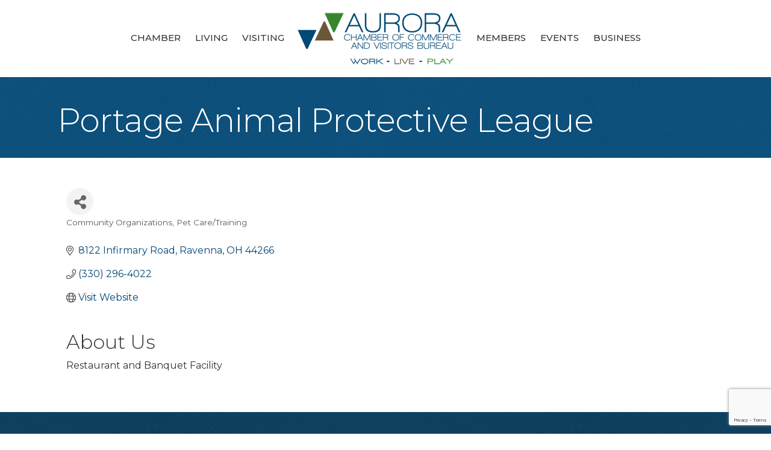

--- FILE ---
content_type: text/html; charset=utf-8
request_url: https://www.google.com/recaptcha/enterprise/anchor?ar=1&k=6LfI_T8rAAAAAMkWHrLP_GfSf3tLy9tKa839wcWa&co=aHR0cHM6Ly9idXNpbmVzcy5hbGxhYm91dGF1cm9yYS5jb206NDQz&hl=en&v=N67nZn4AqZkNcbeMu4prBgzg&size=invisible&anchor-ms=20000&execute-ms=30000&cb=3nkr11rztm17
body_size: 48706
content:
<!DOCTYPE HTML><html dir="ltr" lang="en"><head><meta http-equiv="Content-Type" content="text/html; charset=UTF-8">
<meta http-equiv="X-UA-Compatible" content="IE=edge">
<title>reCAPTCHA</title>
<style type="text/css">
/* cyrillic-ext */
@font-face {
  font-family: 'Roboto';
  font-style: normal;
  font-weight: 400;
  font-stretch: 100%;
  src: url(//fonts.gstatic.com/s/roboto/v48/KFO7CnqEu92Fr1ME7kSn66aGLdTylUAMa3GUBHMdazTgWw.woff2) format('woff2');
  unicode-range: U+0460-052F, U+1C80-1C8A, U+20B4, U+2DE0-2DFF, U+A640-A69F, U+FE2E-FE2F;
}
/* cyrillic */
@font-face {
  font-family: 'Roboto';
  font-style: normal;
  font-weight: 400;
  font-stretch: 100%;
  src: url(//fonts.gstatic.com/s/roboto/v48/KFO7CnqEu92Fr1ME7kSn66aGLdTylUAMa3iUBHMdazTgWw.woff2) format('woff2');
  unicode-range: U+0301, U+0400-045F, U+0490-0491, U+04B0-04B1, U+2116;
}
/* greek-ext */
@font-face {
  font-family: 'Roboto';
  font-style: normal;
  font-weight: 400;
  font-stretch: 100%;
  src: url(//fonts.gstatic.com/s/roboto/v48/KFO7CnqEu92Fr1ME7kSn66aGLdTylUAMa3CUBHMdazTgWw.woff2) format('woff2');
  unicode-range: U+1F00-1FFF;
}
/* greek */
@font-face {
  font-family: 'Roboto';
  font-style: normal;
  font-weight: 400;
  font-stretch: 100%;
  src: url(//fonts.gstatic.com/s/roboto/v48/KFO7CnqEu92Fr1ME7kSn66aGLdTylUAMa3-UBHMdazTgWw.woff2) format('woff2');
  unicode-range: U+0370-0377, U+037A-037F, U+0384-038A, U+038C, U+038E-03A1, U+03A3-03FF;
}
/* math */
@font-face {
  font-family: 'Roboto';
  font-style: normal;
  font-weight: 400;
  font-stretch: 100%;
  src: url(//fonts.gstatic.com/s/roboto/v48/KFO7CnqEu92Fr1ME7kSn66aGLdTylUAMawCUBHMdazTgWw.woff2) format('woff2');
  unicode-range: U+0302-0303, U+0305, U+0307-0308, U+0310, U+0312, U+0315, U+031A, U+0326-0327, U+032C, U+032F-0330, U+0332-0333, U+0338, U+033A, U+0346, U+034D, U+0391-03A1, U+03A3-03A9, U+03B1-03C9, U+03D1, U+03D5-03D6, U+03F0-03F1, U+03F4-03F5, U+2016-2017, U+2034-2038, U+203C, U+2040, U+2043, U+2047, U+2050, U+2057, U+205F, U+2070-2071, U+2074-208E, U+2090-209C, U+20D0-20DC, U+20E1, U+20E5-20EF, U+2100-2112, U+2114-2115, U+2117-2121, U+2123-214F, U+2190, U+2192, U+2194-21AE, U+21B0-21E5, U+21F1-21F2, U+21F4-2211, U+2213-2214, U+2216-22FF, U+2308-230B, U+2310, U+2319, U+231C-2321, U+2336-237A, U+237C, U+2395, U+239B-23B7, U+23D0, U+23DC-23E1, U+2474-2475, U+25AF, U+25B3, U+25B7, U+25BD, U+25C1, U+25CA, U+25CC, U+25FB, U+266D-266F, U+27C0-27FF, U+2900-2AFF, U+2B0E-2B11, U+2B30-2B4C, U+2BFE, U+3030, U+FF5B, U+FF5D, U+1D400-1D7FF, U+1EE00-1EEFF;
}
/* symbols */
@font-face {
  font-family: 'Roboto';
  font-style: normal;
  font-weight: 400;
  font-stretch: 100%;
  src: url(//fonts.gstatic.com/s/roboto/v48/KFO7CnqEu92Fr1ME7kSn66aGLdTylUAMaxKUBHMdazTgWw.woff2) format('woff2');
  unicode-range: U+0001-000C, U+000E-001F, U+007F-009F, U+20DD-20E0, U+20E2-20E4, U+2150-218F, U+2190, U+2192, U+2194-2199, U+21AF, U+21E6-21F0, U+21F3, U+2218-2219, U+2299, U+22C4-22C6, U+2300-243F, U+2440-244A, U+2460-24FF, U+25A0-27BF, U+2800-28FF, U+2921-2922, U+2981, U+29BF, U+29EB, U+2B00-2BFF, U+4DC0-4DFF, U+FFF9-FFFB, U+10140-1018E, U+10190-1019C, U+101A0, U+101D0-101FD, U+102E0-102FB, U+10E60-10E7E, U+1D2C0-1D2D3, U+1D2E0-1D37F, U+1F000-1F0FF, U+1F100-1F1AD, U+1F1E6-1F1FF, U+1F30D-1F30F, U+1F315, U+1F31C, U+1F31E, U+1F320-1F32C, U+1F336, U+1F378, U+1F37D, U+1F382, U+1F393-1F39F, U+1F3A7-1F3A8, U+1F3AC-1F3AF, U+1F3C2, U+1F3C4-1F3C6, U+1F3CA-1F3CE, U+1F3D4-1F3E0, U+1F3ED, U+1F3F1-1F3F3, U+1F3F5-1F3F7, U+1F408, U+1F415, U+1F41F, U+1F426, U+1F43F, U+1F441-1F442, U+1F444, U+1F446-1F449, U+1F44C-1F44E, U+1F453, U+1F46A, U+1F47D, U+1F4A3, U+1F4B0, U+1F4B3, U+1F4B9, U+1F4BB, U+1F4BF, U+1F4C8-1F4CB, U+1F4D6, U+1F4DA, U+1F4DF, U+1F4E3-1F4E6, U+1F4EA-1F4ED, U+1F4F7, U+1F4F9-1F4FB, U+1F4FD-1F4FE, U+1F503, U+1F507-1F50B, U+1F50D, U+1F512-1F513, U+1F53E-1F54A, U+1F54F-1F5FA, U+1F610, U+1F650-1F67F, U+1F687, U+1F68D, U+1F691, U+1F694, U+1F698, U+1F6AD, U+1F6B2, U+1F6B9-1F6BA, U+1F6BC, U+1F6C6-1F6CF, U+1F6D3-1F6D7, U+1F6E0-1F6EA, U+1F6F0-1F6F3, U+1F6F7-1F6FC, U+1F700-1F7FF, U+1F800-1F80B, U+1F810-1F847, U+1F850-1F859, U+1F860-1F887, U+1F890-1F8AD, U+1F8B0-1F8BB, U+1F8C0-1F8C1, U+1F900-1F90B, U+1F93B, U+1F946, U+1F984, U+1F996, U+1F9E9, U+1FA00-1FA6F, U+1FA70-1FA7C, U+1FA80-1FA89, U+1FA8F-1FAC6, U+1FACE-1FADC, U+1FADF-1FAE9, U+1FAF0-1FAF8, U+1FB00-1FBFF;
}
/* vietnamese */
@font-face {
  font-family: 'Roboto';
  font-style: normal;
  font-weight: 400;
  font-stretch: 100%;
  src: url(//fonts.gstatic.com/s/roboto/v48/KFO7CnqEu92Fr1ME7kSn66aGLdTylUAMa3OUBHMdazTgWw.woff2) format('woff2');
  unicode-range: U+0102-0103, U+0110-0111, U+0128-0129, U+0168-0169, U+01A0-01A1, U+01AF-01B0, U+0300-0301, U+0303-0304, U+0308-0309, U+0323, U+0329, U+1EA0-1EF9, U+20AB;
}
/* latin-ext */
@font-face {
  font-family: 'Roboto';
  font-style: normal;
  font-weight: 400;
  font-stretch: 100%;
  src: url(//fonts.gstatic.com/s/roboto/v48/KFO7CnqEu92Fr1ME7kSn66aGLdTylUAMa3KUBHMdazTgWw.woff2) format('woff2');
  unicode-range: U+0100-02BA, U+02BD-02C5, U+02C7-02CC, U+02CE-02D7, U+02DD-02FF, U+0304, U+0308, U+0329, U+1D00-1DBF, U+1E00-1E9F, U+1EF2-1EFF, U+2020, U+20A0-20AB, U+20AD-20C0, U+2113, U+2C60-2C7F, U+A720-A7FF;
}
/* latin */
@font-face {
  font-family: 'Roboto';
  font-style: normal;
  font-weight: 400;
  font-stretch: 100%;
  src: url(//fonts.gstatic.com/s/roboto/v48/KFO7CnqEu92Fr1ME7kSn66aGLdTylUAMa3yUBHMdazQ.woff2) format('woff2');
  unicode-range: U+0000-00FF, U+0131, U+0152-0153, U+02BB-02BC, U+02C6, U+02DA, U+02DC, U+0304, U+0308, U+0329, U+2000-206F, U+20AC, U+2122, U+2191, U+2193, U+2212, U+2215, U+FEFF, U+FFFD;
}
/* cyrillic-ext */
@font-face {
  font-family: 'Roboto';
  font-style: normal;
  font-weight: 500;
  font-stretch: 100%;
  src: url(//fonts.gstatic.com/s/roboto/v48/KFO7CnqEu92Fr1ME7kSn66aGLdTylUAMa3GUBHMdazTgWw.woff2) format('woff2');
  unicode-range: U+0460-052F, U+1C80-1C8A, U+20B4, U+2DE0-2DFF, U+A640-A69F, U+FE2E-FE2F;
}
/* cyrillic */
@font-face {
  font-family: 'Roboto';
  font-style: normal;
  font-weight: 500;
  font-stretch: 100%;
  src: url(//fonts.gstatic.com/s/roboto/v48/KFO7CnqEu92Fr1ME7kSn66aGLdTylUAMa3iUBHMdazTgWw.woff2) format('woff2');
  unicode-range: U+0301, U+0400-045F, U+0490-0491, U+04B0-04B1, U+2116;
}
/* greek-ext */
@font-face {
  font-family: 'Roboto';
  font-style: normal;
  font-weight: 500;
  font-stretch: 100%;
  src: url(//fonts.gstatic.com/s/roboto/v48/KFO7CnqEu92Fr1ME7kSn66aGLdTylUAMa3CUBHMdazTgWw.woff2) format('woff2');
  unicode-range: U+1F00-1FFF;
}
/* greek */
@font-face {
  font-family: 'Roboto';
  font-style: normal;
  font-weight: 500;
  font-stretch: 100%;
  src: url(//fonts.gstatic.com/s/roboto/v48/KFO7CnqEu92Fr1ME7kSn66aGLdTylUAMa3-UBHMdazTgWw.woff2) format('woff2');
  unicode-range: U+0370-0377, U+037A-037F, U+0384-038A, U+038C, U+038E-03A1, U+03A3-03FF;
}
/* math */
@font-face {
  font-family: 'Roboto';
  font-style: normal;
  font-weight: 500;
  font-stretch: 100%;
  src: url(//fonts.gstatic.com/s/roboto/v48/KFO7CnqEu92Fr1ME7kSn66aGLdTylUAMawCUBHMdazTgWw.woff2) format('woff2');
  unicode-range: U+0302-0303, U+0305, U+0307-0308, U+0310, U+0312, U+0315, U+031A, U+0326-0327, U+032C, U+032F-0330, U+0332-0333, U+0338, U+033A, U+0346, U+034D, U+0391-03A1, U+03A3-03A9, U+03B1-03C9, U+03D1, U+03D5-03D6, U+03F0-03F1, U+03F4-03F5, U+2016-2017, U+2034-2038, U+203C, U+2040, U+2043, U+2047, U+2050, U+2057, U+205F, U+2070-2071, U+2074-208E, U+2090-209C, U+20D0-20DC, U+20E1, U+20E5-20EF, U+2100-2112, U+2114-2115, U+2117-2121, U+2123-214F, U+2190, U+2192, U+2194-21AE, U+21B0-21E5, U+21F1-21F2, U+21F4-2211, U+2213-2214, U+2216-22FF, U+2308-230B, U+2310, U+2319, U+231C-2321, U+2336-237A, U+237C, U+2395, U+239B-23B7, U+23D0, U+23DC-23E1, U+2474-2475, U+25AF, U+25B3, U+25B7, U+25BD, U+25C1, U+25CA, U+25CC, U+25FB, U+266D-266F, U+27C0-27FF, U+2900-2AFF, U+2B0E-2B11, U+2B30-2B4C, U+2BFE, U+3030, U+FF5B, U+FF5D, U+1D400-1D7FF, U+1EE00-1EEFF;
}
/* symbols */
@font-face {
  font-family: 'Roboto';
  font-style: normal;
  font-weight: 500;
  font-stretch: 100%;
  src: url(//fonts.gstatic.com/s/roboto/v48/KFO7CnqEu92Fr1ME7kSn66aGLdTylUAMaxKUBHMdazTgWw.woff2) format('woff2');
  unicode-range: U+0001-000C, U+000E-001F, U+007F-009F, U+20DD-20E0, U+20E2-20E4, U+2150-218F, U+2190, U+2192, U+2194-2199, U+21AF, U+21E6-21F0, U+21F3, U+2218-2219, U+2299, U+22C4-22C6, U+2300-243F, U+2440-244A, U+2460-24FF, U+25A0-27BF, U+2800-28FF, U+2921-2922, U+2981, U+29BF, U+29EB, U+2B00-2BFF, U+4DC0-4DFF, U+FFF9-FFFB, U+10140-1018E, U+10190-1019C, U+101A0, U+101D0-101FD, U+102E0-102FB, U+10E60-10E7E, U+1D2C0-1D2D3, U+1D2E0-1D37F, U+1F000-1F0FF, U+1F100-1F1AD, U+1F1E6-1F1FF, U+1F30D-1F30F, U+1F315, U+1F31C, U+1F31E, U+1F320-1F32C, U+1F336, U+1F378, U+1F37D, U+1F382, U+1F393-1F39F, U+1F3A7-1F3A8, U+1F3AC-1F3AF, U+1F3C2, U+1F3C4-1F3C6, U+1F3CA-1F3CE, U+1F3D4-1F3E0, U+1F3ED, U+1F3F1-1F3F3, U+1F3F5-1F3F7, U+1F408, U+1F415, U+1F41F, U+1F426, U+1F43F, U+1F441-1F442, U+1F444, U+1F446-1F449, U+1F44C-1F44E, U+1F453, U+1F46A, U+1F47D, U+1F4A3, U+1F4B0, U+1F4B3, U+1F4B9, U+1F4BB, U+1F4BF, U+1F4C8-1F4CB, U+1F4D6, U+1F4DA, U+1F4DF, U+1F4E3-1F4E6, U+1F4EA-1F4ED, U+1F4F7, U+1F4F9-1F4FB, U+1F4FD-1F4FE, U+1F503, U+1F507-1F50B, U+1F50D, U+1F512-1F513, U+1F53E-1F54A, U+1F54F-1F5FA, U+1F610, U+1F650-1F67F, U+1F687, U+1F68D, U+1F691, U+1F694, U+1F698, U+1F6AD, U+1F6B2, U+1F6B9-1F6BA, U+1F6BC, U+1F6C6-1F6CF, U+1F6D3-1F6D7, U+1F6E0-1F6EA, U+1F6F0-1F6F3, U+1F6F7-1F6FC, U+1F700-1F7FF, U+1F800-1F80B, U+1F810-1F847, U+1F850-1F859, U+1F860-1F887, U+1F890-1F8AD, U+1F8B0-1F8BB, U+1F8C0-1F8C1, U+1F900-1F90B, U+1F93B, U+1F946, U+1F984, U+1F996, U+1F9E9, U+1FA00-1FA6F, U+1FA70-1FA7C, U+1FA80-1FA89, U+1FA8F-1FAC6, U+1FACE-1FADC, U+1FADF-1FAE9, U+1FAF0-1FAF8, U+1FB00-1FBFF;
}
/* vietnamese */
@font-face {
  font-family: 'Roboto';
  font-style: normal;
  font-weight: 500;
  font-stretch: 100%;
  src: url(//fonts.gstatic.com/s/roboto/v48/KFO7CnqEu92Fr1ME7kSn66aGLdTylUAMa3OUBHMdazTgWw.woff2) format('woff2');
  unicode-range: U+0102-0103, U+0110-0111, U+0128-0129, U+0168-0169, U+01A0-01A1, U+01AF-01B0, U+0300-0301, U+0303-0304, U+0308-0309, U+0323, U+0329, U+1EA0-1EF9, U+20AB;
}
/* latin-ext */
@font-face {
  font-family: 'Roboto';
  font-style: normal;
  font-weight: 500;
  font-stretch: 100%;
  src: url(//fonts.gstatic.com/s/roboto/v48/KFO7CnqEu92Fr1ME7kSn66aGLdTylUAMa3KUBHMdazTgWw.woff2) format('woff2');
  unicode-range: U+0100-02BA, U+02BD-02C5, U+02C7-02CC, U+02CE-02D7, U+02DD-02FF, U+0304, U+0308, U+0329, U+1D00-1DBF, U+1E00-1E9F, U+1EF2-1EFF, U+2020, U+20A0-20AB, U+20AD-20C0, U+2113, U+2C60-2C7F, U+A720-A7FF;
}
/* latin */
@font-face {
  font-family: 'Roboto';
  font-style: normal;
  font-weight: 500;
  font-stretch: 100%;
  src: url(//fonts.gstatic.com/s/roboto/v48/KFO7CnqEu92Fr1ME7kSn66aGLdTylUAMa3yUBHMdazQ.woff2) format('woff2');
  unicode-range: U+0000-00FF, U+0131, U+0152-0153, U+02BB-02BC, U+02C6, U+02DA, U+02DC, U+0304, U+0308, U+0329, U+2000-206F, U+20AC, U+2122, U+2191, U+2193, U+2212, U+2215, U+FEFF, U+FFFD;
}
/* cyrillic-ext */
@font-face {
  font-family: 'Roboto';
  font-style: normal;
  font-weight: 900;
  font-stretch: 100%;
  src: url(//fonts.gstatic.com/s/roboto/v48/KFO7CnqEu92Fr1ME7kSn66aGLdTylUAMa3GUBHMdazTgWw.woff2) format('woff2');
  unicode-range: U+0460-052F, U+1C80-1C8A, U+20B4, U+2DE0-2DFF, U+A640-A69F, U+FE2E-FE2F;
}
/* cyrillic */
@font-face {
  font-family: 'Roboto';
  font-style: normal;
  font-weight: 900;
  font-stretch: 100%;
  src: url(//fonts.gstatic.com/s/roboto/v48/KFO7CnqEu92Fr1ME7kSn66aGLdTylUAMa3iUBHMdazTgWw.woff2) format('woff2');
  unicode-range: U+0301, U+0400-045F, U+0490-0491, U+04B0-04B1, U+2116;
}
/* greek-ext */
@font-face {
  font-family: 'Roboto';
  font-style: normal;
  font-weight: 900;
  font-stretch: 100%;
  src: url(//fonts.gstatic.com/s/roboto/v48/KFO7CnqEu92Fr1ME7kSn66aGLdTylUAMa3CUBHMdazTgWw.woff2) format('woff2');
  unicode-range: U+1F00-1FFF;
}
/* greek */
@font-face {
  font-family: 'Roboto';
  font-style: normal;
  font-weight: 900;
  font-stretch: 100%;
  src: url(//fonts.gstatic.com/s/roboto/v48/KFO7CnqEu92Fr1ME7kSn66aGLdTylUAMa3-UBHMdazTgWw.woff2) format('woff2');
  unicode-range: U+0370-0377, U+037A-037F, U+0384-038A, U+038C, U+038E-03A1, U+03A3-03FF;
}
/* math */
@font-face {
  font-family: 'Roboto';
  font-style: normal;
  font-weight: 900;
  font-stretch: 100%;
  src: url(//fonts.gstatic.com/s/roboto/v48/KFO7CnqEu92Fr1ME7kSn66aGLdTylUAMawCUBHMdazTgWw.woff2) format('woff2');
  unicode-range: U+0302-0303, U+0305, U+0307-0308, U+0310, U+0312, U+0315, U+031A, U+0326-0327, U+032C, U+032F-0330, U+0332-0333, U+0338, U+033A, U+0346, U+034D, U+0391-03A1, U+03A3-03A9, U+03B1-03C9, U+03D1, U+03D5-03D6, U+03F0-03F1, U+03F4-03F5, U+2016-2017, U+2034-2038, U+203C, U+2040, U+2043, U+2047, U+2050, U+2057, U+205F, U+2070-2071, U+2074-208E, U+2090-209C, U+20D0-20DC, U+20E1, U+20E5-20EF, U+2100-2112, U+2114-2115, U+2117-2121, U+2123-214F, U+2190, U+2192, U+2194-21AE, U+21B0-21E5, U+21F1-21F2, U+21F4-2211, U+2213-2214, U+2216-22FF, U+2308-230B, U+2310, U+2319, U+231C-2321, U+2336-237A, U+237C, U+2395, U+239B-23B7, U+23D0, U+23DC-23E1, U+2474-2475, U+25AF, U+25B3, U+25B7, U+25BD, U+25C1, U+25CA, U+25CC, U+25FB, U+266D-266F, U+27C0-27FF, U+2900-2AFF, U+2B0E-2B11, U+2B30-2B4C, U+2BFE, U+3030, U+FF5B, U+FF5D, U+1D400-1D7FF, U+1EE00-1EEFF;
}
/* symbols */
@font-face {
  font-family: 'Roboto';
  font-style: normal;
  font-weight: 900;
  font-stretch: 100%;
  src: url(//fonts.gstatic.com/s/roboto/v48/KFO7CnqEu92Fr1ME7kSn66aGLdTylUAMaxKUBHMdazTgWw.woff2) format('woff2');
  unicode-range: U+0001-000C, U+000E-001F, U+007F-009F, U+20DD-20E0, U+20E2-20E4, U+2150-218F, U+2190, U+2192, U+2194-2199, U+21AF, U+21E6-21F0, U+21F3, U+2218-2219, U+2299, U+22C4-22C6, U+2300-243F, U+2440-244A, U+2460-24FF, U+25A0-27BF, U+2800-28FF, U+2921-2922, U+2981, U+29BF, U+29EB, U+2B00-2BFF, U+4DC0-4DFF, U+FFF9-FFFB, U+10140-1018E, U+10190-1019C, U+101A0, U+101D0-101FD, U+102E0-102FB, U+10E60-10E7E, U+1D2C0-1D2D3, U+1D2E0-1D37F, U+1F000-1F0FF, U+1F100-1F1AD, U+1F1E6-1F1FF, U+1F30D-1F30F, U+1F315, U+1F31C, U+1F31E, U+1F320-1F32C, U+1F336, U+1F378, U+1F37D, U+1F382, U+1F393-1F39F, U+1F3A7-1F3A8, U+1F3AC-1F3AF, U+1F3C2, U+1F3C4-1F3C6, U+1F3CA-1F3CE, U+1F3D4-1F3E0, U+1F3ED, U+1F3F1-1F3F3, U+1F3F5-1F3F7, U+1F408, U+1F415, U+1F41F, U+1F426, U+1F43F, U+1F441-1F442, U+1F444, U+1F446-1F449, U+1F44C-1F44E, U+1F453, U+1F46A, U+1F47D, U+1F4A3, U+1F4B0, U+1F4B3, U+1F4B9, U+1F4BB, U+1F4BF, U+1F4C8-1F4CB, U+1F4D6, U+1F4DA, U+1F4DF, U+1F4E3-1F4E6, U+1F4EA-1F4ED, U+1F4F7, U+1F4F9-1F4FB, U+1F4FD-1F4FE, U+1F503, U+1F507-1F50B, U+1F50D, U+1F512-1F513, U+1F53E-1F54A, U+1F54F-1F5FA, U+1F610, U+1F650-1F67F, U+1F687, U+1F68D, U+1F691, U+1F694, U+1F698, U+1F6AD, U+1F6B2, U+1F6B9-1F6BA, U+1F6BC, U+1F6C6-1F6CF, U+1F6D3-1F6D7, U+1F6E0-1F6EA, U+1F6F0-1F6F3, U+1F6F7-1F6FC, U+1F700-1F7FF, U+1F800-1F80B, U+1F810-1F847, U+1F850-1F859, U+1F860-1F887, U+1F890-1F8AD, U+1F8B0-1F8BB, U+1F8C0-1F8C1, U+1F900-1F90B, U+1F93B, U+1F946, U+1F984, U+1F996, U+1F9E9, U+1FA00-1FA6F, U+1FA70-1FA7C, U+1FA80-1FA89, U+1FA8F-1FAC6, U+1FACE-1FADC, U+1FADF-1FAE9, U+1FAF0-1FAF8, U+1FB00-1FBFF;
}
/* vietnamese */
@font-face {
  font-family: 'Roboto';
  font-style: normal;
  font-weight: 900;
  font-stretch: 100%;
  src: url(//fonts.gstatic.com/s/roboto/v48/KFO7CnqEu92Fr1ME7kSn66aGLdTylUAMa3OUBHMdazTgWw.woff2) format('woff2');
  unicode-range: U+0102-0103, U+0110-0111, U+0128-0129, U+0168-0169, U+01A0-01A1, U+01AF-01B0, U+0300-0301, U+0303-0304, U+0308-0309, U+0323, U+0329, U+1EA0-1EF9, U+20AB;
}
/* latin-ext */
@font-face {
  font-family: 'Roboto';
  font-style: normal;
  font-weight: 900;
  font-stretch: 100%;
  src: url(//fonts.gstatic.com/s/roboto/v48/KFO7CnqEu92Fr1ME7kSn66aGLdTylUAMa3KUBHMdazTgWw.woff2) format('woff2');
  unicode-range: U+0100-02BA, U+02BD-02C5, U+02C7-02CC, U+02CE-02D7, U+02DD-02FF, U+0304, U+0308, U+0329, U+1D00-1DBF, U+1E00-1E9F, U+1EF2-1EFF, U+2020, U+20A0-20AB, U+20AD-20C0, U+2113, U+2C60-2C7F, U+A720-A7FF;
}
/* latin */
@font-face {
  font-family: 'Roboto';
  font-style: normal;
  font-weight: 900;
  font-stretch: 100%;
  src: url(//fonts.gstatic.com/s/roboto/v48/KFO7CnqEu92Fr1ME7kSn66aGLdTylUAMa3yUBHMdazQ.woff2) format('woff2');
  unicode-range: U+0000-00FF, U+0131, U+0152-0153, U+02BB-02BC, U+02C6, U+02DA, U+02DC, U+0304, U+0308, U+0329, U+2000-206F, U+20AC, U+2122, U+2191, U+2193, U+2212, U+2215, U+FEFF, U+FFFD;
}

</style>
<link rel="stylesheet" type="text/css" href="https://www.gstatic.com/recaptcha/releases/N67nZn4AqZkNcbeMu4prBgzg/styles__ltr.css">
<script nonce="prwQ2f3-3BE7QG6MtK5cRw" type="text/javascript">window['__recaptcha_api'] = 'https://www.google.com/recaptcha/enterprise/';</script>
<script type="text/javascript" src="https://www.gstatic.com/recaptcha/releases/N67nZn4AqZkNcbeMu4prBgzg/recaptcha__en.js" nonce="prwQ2f3-3BE7QG6MtK5cRw">
      
    </script></head>
<body><div id="rc-anchor-alert" class="rc-anchor-alert"></div>
<input type="hidden" id="recaptcha-token" value="[base64]">
<script type="text/javascript" nonce="prwQ2f3-3BE7QG6MtK5cRw">
      recaptcha.anchor.Main.init("[\x22ainput\x22,[\x22bgdata\x22,\x22\x22,\[base64]/[base64]/[base64]/ZyhXLGgpOnEoW04sMjEsbF0sVywwKSxoKSxmYWxzZSxmYWxzZSl9Y2F0Y2goayl7RygzNTgsVyk/[base64]/[base64]/[base64]/[base64]/[base64]/[base64]/[base64]/bmV3IEJbT10oRFswXSk6dz09Mj9uZXcgQltPXShEWzBdLERbMV0pOnc9PTM/bmV3IEJbT10oRFswXSxEWzFdLERbMl0pOnc9PTQ/[base64]/[base64]/[base64]/[base64]/[base64]\\u003d\x22,\[base64]\\u003d\\u003d\x22,\x22wqvDrMKYwpPDnsKDbylwwqZ/P8K0wqXDjsKaEcKUHsKGw7dPw5lFwr3DukXCr8KUKX4WVmnDuWvCnkQ+Z1lHRnfDtxTDv1zDosOhRgY5WsKZwqfDrnvDiBHDmMKqwq7Cs8OmwpJXw59PEWrDtG3CmyDDsTTDiRnCi8OkKMKiWcKqw7bDtGkLTGDCqcOkwoRuw6tqfyfCvyU/HQZGw7t/FyBvw4ouw5nDjsOJwod+YsKVwqtlHVxfc27DrMKMDMOlRMOteSV3wqBSOcKNTllpwrgYw4Alw7TDr8OSwp0yYDzDjsKQw4TDnSlAH2NcccKFBmfDoMKMwr53YsKGcVEJGsO3aMOewo0MAnw5bsOsXnzDigTCmMKKw47CvcOndMOawrIQw7fDscKVBC/CjcK4asOpYAJMWcObCHHCoz0Ow6nDrSHDlGLCuCjDsCbDvnIQwr3DrBzDrsOnNQIBNsKbwpV/w6Ytw7jDpAc1w5BLMcKvahzCqcKeOsOJWG3ClyHDuwU9CSkDCMO4KsOKw7Y0w55TKsOPwobDhUkrJljDgMKqwpFVBsOcB3DDkMOtwobCm8KowptZwoNCRWdJBXPCjAzCjXDDkHnCgMK/fMOzbcOoFn3Du8OnTyjDiXZzXFLDv8KKPsOIwqETPnMLVsOBVcKnwrQ6d8Kfw6HDlHg9Ag/Cih9LwqYdwpXCk1jDoD1Uw6Rnwq7CiVDCgsKLV8KKwqzCsjRAwoDDmk5uYMKJbE4dw5lIw5QAw55Bwr9kQcOxKMOufsOWbcOUGsOAw6XDiHfCoFjCtMKtwpnDqcK3YXrDhBwSwonCjMOZwrfCl8KLLzt2wo59wrTDvzoDO8Ofw4jCrgELwpxqw5MqRcOowp/DsmgwdFVPFMK8PcOowokSAsO0ZUzDksKEH8OBD8OHwpUcUsOoU8KHw5pHbgzCvSnDrh14w4VBSUrDr8KIQ8KAwooUQcKAWsKbJkbCucOrSsKXw7PCo8KJJk9HwqtJwqfDi1NUwrzDhjZNwp/CsMKAHXFlGSMIfMOPDGvCsw55Ui9OBzTDnjvCq8OnOm85w45VCMORLcK1dcO3woJPwq/DulFmPhrCtCxbTTVAw5ZLYyHCgsO1IEDCmHNHwq8bMyApw53DpcOCw6bCqMOew51Rw6zCjghPwrHDj8O2w5PClMOBSSxzBMOgdDHCgcKdaMO5LifCvy4uw6/CtcOqw57Dh8KBw5IVcsO/IiHDqsOIw5s1w6XDkynDqsOPfsOTP8ONY8KmQUt2w7hWC8OlF3HDmsOIbiLCvljDvy4/[base64]/[base64]/[base64]/bMKRwpHCkMKAw4oQw5HCoQwjw5/CjcKOw6nDkUwww5dHwr9iRsKtw43Don3CklXCrcKaVMKHw4HDqcKDUsO+wq/[base64]/N8OSwp3DhcKBAcOEwo12w7PDjg58acKvwq9VCCvCpFTClcKjwq/CpcORw6xuw7jCuXRmNsOYw4QKwpdjw5krw4XDusKxcMKCwrrDqcK6Tns2SFnDtk5QOsKLwqsVb2g4ZwLDiAnDssOVw54/LMKDw5YJe8Kgw7rDq8KEV8KIwpFxwolewpnCrEPCqArDksKwC8KddcK1wqTDkkl4R10TwoXCpsOedMOuwoApG8OEUTHCsMKvw4HCpT7CtcKEw5zCicO1PsOucgJpacKnCwMkwq1qw7HDljpxwqJqw4MTZCXDm8KTw5JLOcK0wr/[base64]/CqHPCncKJPsO/w7jCkQoOwrJ/wqFowo94wqDDhQHCvSvCpChzw67CvsKWwp7Di3bCgsODw5fDn1DCqyTCtQTDtsOlXhXDhibDtcKzwonCocKSaMKwdMKiCcOFAMOyw5LCgcO7wovCmmISLTkzfW9Cb8KgBcOnw6/DosO1woBywqbDsGJrPMKRS3FHDsOta2Jvw5MYwqkOEsKcQ8O2CcKRJcOuMcKbw7svVVrDtcOtw5EhQMKowo5jw5DCnWTCmMOSw4zCjsKJw5/DhcOqw6A7wpRJJcOdwplUcBTDpMOCIMKXwqIXw6bCk1XClcKJw4/[base64]/DrMKXwqYGB8KYwrLChgrDmMKRw7/CnsOpBcOywp/CtcOAMsK3wq7Dn8OTXsOHwrtOMsKvwojCrcOue8OQKcOEByHDi0ANw6hcw4bChcKtB8KFw4TDp3Zkw6fCj8KrwqoQbi3CqcKJQMK6wpXDu3zDrhMawpUAwoksw7I4CTXCiXkKwr/[base64]/DlcKEw6Vjw6YAwpvCgMKzwpYSFBMNRMK5w7wOw4PCqVABwoAkccO4w4dCwoh/[base64]/CtcO1wr/DthxpZjhPwqnDvTlyTzA6CVw7fsO3wqnCkR8Tw6jDmhF6w4dSWsKSQ8KpwqPCt8KkaFzCpcOgKmI9w4rCi8OneHkCw4pGa8Opw4jDm8K0wok9w7Mjw6PCpcKLMsOSCVo6GMOswoUpwqDCgcKmT8O6wqrDt0HCtcOvTMK+V8Okw7JxwoXCkTd0w5XDksOnw7/Dt3XCsMOKQ8KyOU9EZzsXZTd8w5YyX8KWJMO0w6DCvsOEwr3DnyjDhsKIIFLCuELCgMOKwpZqNj9HwqV2w6AZw4vChsOWw4XDvcKQfsOPPnwbw7wVwp1Vwp4Iw5TDgMOHLwHCt8KXeErCjC/Djg/DkcOHwrfCocOPS8KOE8OZw4IxOsOEOcKWw7QjZVrDqmTDhsKhw7LDh0AvBMKqw4ZGF3kRcSYvw7XDqAjCqnhyI1rDr0TCnsKvw5fDgsOpw53CrmBOwoXDiVnDtMOnw5vDk3Rtw6xcPMOewpXCkX0aw4fDocKyw5p2w4XCvnbDq0jCqG/CmcOKwqDDpCXDk8KJf8OKXRzDrcOnHcK0FWZQRMKTV8Oww77Di8KcXsKEwovDr8KrTMOew75zw4PDkcKLwrA4FmDDk8O7w4hfXsOIVl7DjMOTHSvChQsNV8O6C2XDsTIJBMO4N8OXbcKxRlQ8RwsWw4zDu2cqwpg9LMOfw4vCs8O1w614wq84wp/CksKeIsKHw402NyTDksKsOMKDwpBPw7Vew4/CscOiwr02w4nCuMK7wrkyw6vCo8Kyw43CgcKxw50AJFrDj8OUAsOfwpHDqmFDw7bDo1cnw7AvwpkwAcKzw6A4w7Bww5fCvi9bwq7Cu8OSdV7CvDkLPRUEw6hNHMO8Uyw3w65Dw6rDjsOJLcK0bMOUSzvDl8KYSTPCl8KwD1B8RMKnw6DCo3/[base64]/JhXCnMKGw6lSCD58w5tbw7bCmMOZw5YJHsONwrrDgyXCmghHPcO2wqhLD8KsTmbDmcKOwqJXwo/CqMKxeSTDncOJwqQkw4YJw4jChXcHZsKfCxBoQRrCv8KzKT8Zwp3DisKhZsOOw5jCji46K8KNTMKiw5TCuXYsenjCuQgSVMKICcOow4FRDjbCscOLMA1udwZaXh5OCsO3FX/Dni3Dnl4rwpTDtCZwwpRAwpjCol3DvBFuBV7DqsKsfkzDiyoNw6LDmDvCpcOrXsKibSF3w7bDml/CvFJtwrbCr8OIC8O0CcOLwpDDl8Oze0lEOF/CscO2GTfCqcKYGcKYTMK5TiTCvlV1wpbDrjLCnUPDpTUcwrrDqMK7wpHDiFtrQcOYw4EiIxhfwrN5w702I8OGw74lwqNVK21RwolCaMKww4TDg8ORw4oqL8O5w5TDjMOQwoR9ECbCpcKqRcKGdQjDgT4Nw7nCrmLCtkxXw4/CuMKiNcOSIS/DnMOwwpMAIsKWw7bDoTZ5w7Y8AcKUVMOnw7vChsOAMsKgw41GVcOUZ8OiNUQvw5XDrxjCtxjDtzTCgF/CuRpkWEwnUglXwrjDpMO2wpVfVsO6QsKLw7vCjjbCuMOUwrQNP8OiW1VWwpo7w5ZebMOqNywiw6Y3F8KyUMOqUhvCp3d/WMOfMmfDtwdhJsOtNsOdwpNMS8O5UsOjZsOqw4A3cT8RcGbCoUvCkyzCvn13FGzDp8Kxw6rCo8ObPkrCoT7ClMO8w5/DqzXDlsO4w559Py/CiUo7DFzDtMK6Wn0vw6fCrsKvDxNQacOyE1XCjsOVZz7DtsO6w7pREzpSOsO0YMKKHgRBCXTDpkLCtyILw6XDjsKIwq5BCjbCj0pQOsKuw5nCrRDCu2TCiMKpXMK1wrg9JsKuH1gNw6FtJsOoLRFCwpHDvUwWU2B+w5PDkVdkwqx/[base64]/[base64]/w5k9SkDDicOLw6h7esO/UgVLw6XCv1FCcClUFcOJw77DjQRbw78FLMKpLMOdwpfDgV/[base64]/[base64]/CumNxwrxddkfDmhXDv8OpBwNyEcOUPMOfwrDCuUhRw7LCtA7DkDrCmsOywo0kUEnClcK5MU9rwrFkwqoww7fDhsKcaiw9wqHCoMKxwq0HaWXChcKpw4vCm11Nw4DDjMKoC0BhZ8OWEcOhw5/DoBvDo8O6wqTChMOfNcOZQ8KxLsOLw5zCqk3Dr0lawpXDsU9JJRBzwr8/WXIpwrLDknHDucKkC8OCdMOJa8OewpjCksKsTsOtwrrCnMO+TcODw5bDosKpDTvDpyvDjmXDpy5hUCkdwovDtw/[base64]/CtTbCu27DjRQtw4YiVMO9RMKXw4kgYsKuwoXCqcK6w5QKD1bDi8OSFEJdNcOSOMOTdDjDmlnClMO3wq0cbGrDgzt4wrMyLcOBTh5pwrXCp8OgE8KJwp/DillFMMO1A3c/KMKCVCbDkcK6NF/DvMKwwoBdRsKaw7DDu8OZI1sTYB7DpUtofsK9fWnCgsKMwqLDlcOrGMKhwpp0csKwDcKCcVBJHwTDllVjw6cEwrTDscO3N8OSbMOVD1x3ZxjCpBA1wqnCoDfCrSlFSkw1w4l9X8K+w49WYAbCjMOufsK9ScOwbMKNRFl/YRvCpxDDqcOaIMO6fcOzw7DDpxDClcKseSsPK3nCgsKlIhsuIi4wA8KUw5vDsRrCqzfDrQ8vw40Mw6TDgg/CqCxYccOZw53DnGTDvMKSFAnCvTAzwobCm8Otw5JEw6U2XcK+wqjDkMOrej9ddCjCiy0Mw486wptaPcKIw4zDtsO0w74Iw6ElcgQBDWjCpMKpLzzDocOlQ8K2DSzCp8K/w6nDv8KFC8OWw4IhUxJIwqPDvsOJAkvCocOaw7LCtcOewqBQCcK0bmIrBR8pF8OqcMOKWcOYBmXCiRXDjsK/[base64]/Cn0HCpVXDgcOMwodBwrwxw44Qw7oGwr/Dn28yNMOaMcKzw4jDoH93w4F/wpUuIcOnwrPCmwPCmsKdEcOAfcKRwoPDrnzDhjNowrnCssOrw58lwodiw6zCr8OdMAPDoEUDQHPDqT7CjA3CnQtkGBLCuMKyIjBSwqrCgx7DgcOBLsOsGUdtIMOKZ8OJwo/CtW7CiMKbD8O+w7PCvcKvw65GJ3vCk8Kqw6YNw5zDhsOFGsK0fcKOw43DsMOxwpYFb8Oub8OESMOEwqAXw6NXbH1RdT/CssKlBmHDocKow5x4w4/Dm8OyUGTDoVZ3wonCtwM+bH8ALcKHS8KYR2ZZw6DDsFpew4zChzJ2DsKXKS3DrcOhwrAKwqx5wrdyw4bCtsKHwqnDpW3CkmR9w6xQYsOUUS7Dn8OyLcOKIzfDhlc+w6/DjGrCpcOnwr/[base64]/Dph/Cm0zCqCJDVcKDEMKkw57Dt2bChXljKgDCkxcFw5gQwqhHw7LDt13Dp8ODKGLDr8OQwrBmL8K1wqbCpXPCocKSwqImw4tGB8KvJ8OGJMK2ZsKwO8Okc0jCllvCg8O1w6fDtCDCqiIgw4YHF23DrMKpw5LCocO/axTDmzLDmcKlw6bDkyxydcKPw44Kw5LCh3/DsMKbwqoEwoE/Xk/DmDkReQbDgsOeacO0K8Kuwq/DpBYjZMOAwqoCw4rCnnYWUsO7w6k8wq/[base64]/DpGNawrVsw47CgcKJwq7CiBEswqtUw4dawp7DsTpdw5cbBTgRwrcpGsO/w6jDsQM2w6QmecO4woHCnMKwwrDCu3wjSXkUDRTCgcKmX2jDnzdfVcO5CMO/[base64]/DucKMwpF6LsKpHV7CmiTDiVJlw5l0G8KoDR5Sw4dbw4HCq8Onw5tfKEVhw5UYQyPDmMKaRmxkdkc+fXJ+WDZKwrFywoDCnQs3w5YHw48Hwp1aw7gOw6ZkwqE6w7/DnwrCnwF+w7rDnHNmNxoQRHxgwqtJOhQLDnjDn8OMw6nDgDvDlkzDl2jCq0gJDGNXVcOTw53DjA1dacOWwqJiw6TDgsOHw60EwpxyHsO0acKUOQ/[base64]/DqMObKR1xw50nwqtHNTnDhyPCvsKZw7wHw6jDgV0Ow5IpwoVzDnnCm8Oaw4AIwpsdwqtUw5Btw79hwqgpdwI8wpnCuADDscKzwrTDi2EbN8K5w7zDvsKsAHQXIjPCjcKFdyfDpcKoUcOzwqrChBx4C8KIwqMnAcOFw4pfSsOQEsKaXkhXwoDDp8ODwoHCmngUwqJbwp/[base64]/ClkrCniPDtUYOflfCr8KwwqxeC8K1SwJ0w4tJwqwOw6LCqS0CH8Kew4DDvMKPwojDnsKXAMKuHcO7CcOZb8KAGsOaw5jDlMOlOcKeRzM2wp3Ds8KgRcOxQ8O7GzfCsU/DosOWw4/DqcKwIxJWwrHDksOXwr8kw7DCg8OAw5fDkMOCeg7DlxTCszDCpXrCq8KEC0LDqmk9YsOSw6gHE8O8GcO1w5UYwpHDk03DukUhw7rDnsKHw5MNU8OrGxYvNsOEOHfClgfDqsKMRRoGccKjR2MBwqZWfW/DhmIpMXPDosO9wqwCQ2XCo1HCpEPDmTU1w4tWw5/[base64]/[base64]/CucKsw5p2GcKhw5jCscKUBcKtw53ClcKYwpfDr1I0IcOhwr1hw58NYMO+wqDDhMKTahHDhMOQVh3DncKmGjTCrcKGwofClC7DpDfCpsOpwpNkw6DDgMKpOW3CjDzDqmPCn8Ouwr/DtUrDtTIzwr0yJsOvAsO6w6rDhWbDvgbDn2XDsVVtWwdWwodFwp7CvUNtc8OTP8Oxw7NhRW4CwpwTW3jDpQvCpsOfw47DhcOOwplOwqgpw5JrLcKawoohwpTDmsK7w7A9wq/Cg8KlUMObccODBsK3aQkqw68Sw5VhYMO9wpk/AQ3CncKhZMKJXgnCnsOqwqTDizjCu8Ktw4cWwogYwo83w4TCmyEkBsKFQUNaIsKYw7xoNQEDw5nCqxDCkRNjw5fDtm7CrnnClk0Kw7wewq/DsWQIDUrDjTDClMKrw4c8w7YwPMOpw6jDvznCosOKwoVnworDlsK6wr/Dg33DvMKmwqI4R8KzNA/CtsOJw4RcMmJ2w54Wc8OxwpzCiHPDqMOew7/[base64]/BCjDncOBHSLDosOeb0XDksKYYWXDmMKxIy7ChDLDtF/Cjy7DlXPDjD8SwrrCtcOSRMK/[base64]/Dt8OXNcKDPnEtw5xrOMOtShVxw7rDuMK8YEbCrcKvOzlBRMK+XsOfcGHDrmIaw6RIMTbDoxsXC0zCuMKyDsO5w6DDgxEMw50fw7kww6PDpm0Bw5vCrcK4w5Rvw53DnsKWw6hIZcOswrnCpTdCfcOhKcOfMl4zw5Z6CA/[base64]/CscK7wqF9IQvDkMOKwqYnGcO1QsKqw6xXP8KVIkALTl/Dn8KlQ8OiMsOPHy0dCMOCacKGH2hqa3DDosOuw4o9ZcOLbkc0K29zw4DCpsOuUXzDkirDrSTChSbCvcOxwo40LsORwq7ClCzChcOsTg/Co04aVz4XSMK7csKBWyHDrR9Zw7VfCCrDpMK6w6bCjMO6JwYFw5vDqBdPSyLCpcK6wrPDtMKZw6vDrsKww5XDs8ORwppWSk/CucKICWZmLcOaw5Mcw43ChsOOw6DDh1LDi8Kswp7ClsKtwrMwSsKtKFXDkcKFdMKGEsOcw7/CoA8Wwq1EwoQbSsK0Ux/Dq8Kdw6XDo1jDtcKOwrjCpsOcdxElw4jCtMK0wrbDs2sGw71dXMKZwr0+I8OSwrhHwrlZfH1aZgLCij1dR2tpw78kwp/Ds8KzwofDvgRPwpllwrkOFH0BwqDDssO5ccO/XsKud8KAaERJwo5kw7LDr0LClw3Dom8yCcK3wqF6M8O/[base64]/CpmE3wo/CjVFkwq3DjDpcPBjDhMO9YXcHbjdNwp/DsUZFCythw4VMNMKBwrEgfcKWwq8lw6knWMO0wqzDukkYwp/DojbChcOyL1HDocK8YMOTQMKYw5rDqMKKKjozw5zDnRErGsKWwrtQQRPDtjo0w6xOJWpkw6rCoVpyw7nDo8O5DMOywqjDmzTDu2sGw4fDggxuaBxBJQLClzBwVMOUWFvCi8O1wq9UP3N0wrhawoIqJwjDt8KZYiZvLT5CwrjDqMKjTQ/[base64]/DjkzDjG0Yw63CrcKWw4HCisKHw79BfQ3DoMKkw6kuasOXw6HCk1DDq8KiwpbCknt4csOGw5AEAcK/wqvClXtuEGfDvkomwqfDnsKNwo8OWy3CnARFw6TCsVEoOl3Dnj80fsK3wrY4UsOESHdWw7/CmMO1w5/Dj8OMwqTCvinCiMKSw6vCknfCiMKhw5zCg8Kiw4xTODjDoMKkw7rDjsKDCE0+C0jDscOaw5lFTMK3ecOmw4AWScKFwow/wpPCg8O5wozCncKYwrTCq3HDownCslLDrMOOScOTQMOuaMOvwrXDgsOJMlHDt0V1wp97wpFfw5bCosKcwoFZwpTCtHkTd2EtwrkgwpHDqh3CnFEjwqTCvQR6LF3DilVDwqnCsm3DhMOrRz5DHcOgw4zCsMKQw7IJHsKLw6vCmR/CriXDmWg5w710UF8qw4tgwq8ZwoY+F8K0bWXDo8ObRynDtjDCrwjDocOnQT4IwqTCuMOGbGfDlMKoXcOOwrQ0VMKEw6UZTiZ2Vg8Fw5LCnMOqZMKHw7PDksO/I8OIw6xOK8OKM1XChz7CqnvCssKtwpPCgVRGw5oaH8KQE8O5DsKIPMKaVQ/CmcKKwqoYHU3DpgNuwq7CiDJhwqpNPVsTwq8Tw5kbw6vCsMOfP8KPeGhUw6wRBcO5wojCvsO6NmDCsH04w4ARw7nDu8O5LnrDoMOyUGfCs8KxwpLCo8K+w5zCkcKyD8OBd0XCjMKgF8KEw5MhfCfCisO2wp0YJcK/[base64]/DuHLCinTDhcOybcKeQkDDsSfCozXDpcOHw4rCo8OjwprDsAEdwpDDqMKXAsO9w5Bbf8O/dMKpw41OB8KPwolvZMKMw5/[base64]/[base64]/CrsOgw5/DqsK5woYDw7nDjWvDkcKVCDhdw4UawqfDusOiwo7Cl8O8wqx1wqrDncKiKW/CnGDCk3ZFEMOrA8ORNmZ2HyPDuXoZw5MdwqLCqkghwqkXw5Z5QDXDqMKhwonDu8OsScOuM8OFaEHDgnvCtGzChMKlBHvCrcKYPhYhw4rDoGLClcKvw4DDsTbCqX9/[base64]/DqMOew5LCtjvDncOfZcONKMOCWw7DqMOtw5zDqMOKwp3DpcK8JBTDiDU5w4V3TMKMZcOsTh7DmyEfdQZVwr3Clk8gcD5nOsKAAcKCwrobw4dvfMKCGTHDqWjDgcKxak/[base64]/CkmpMXi/DlVbDhsKRJcKVJT1DICgNfMKvw5VKwrvCpWYuw4pRwr9wMlAkw4YFMz7CsUrDsB9lwo11w7/Ci8Kkf8KfDgUDwprCsMOCG1JQwqpRw4ZkdWfCrMOHwos8ecOVwr/DkDR+P8OvwqLDm2gOwrpWBMKcVi7Coy/[base64]/CrsOwLw7DqMKuJ8KpUsK5woTChQDCosKxw6vCqxzDo8Ozw4bDtsKdw5JCw60PRsOwVzfCq8KfwpzCgU7ClcOrw4HDtgUyMMOvw7LDuBTDrSbDl8KQSRPDqDLCvMO8bFfClngeXsKSworDqgYfSwjDqcKow70VTHECwp3CkT/DjkJXIlZrwovCiwogTE4cLRTCkXVxw6bDrHjCsTzChMK+wqzChFsTwrZTRsO9wpPCocOpwqbCh2dPwq12w6nDqMKkD2A1woLDjsO0wqDCqV/DkcO5JQR4wrJ+SxcOw4bDmxoTw65Ew5kHW8KiQ0UUwqkQCcOww7IVAsKgwofDp8O4wrYWw7nDkMO6GcKpw7bDtsKRNcKIQsONw788wp7Cmh1hUQnCkVYlRhHDrsKvw4/DqsObworCj8KewpfCoUs+wqfDi8KQw7PDjT9UNcObeTAoawLDhT7DolbCrcO3dMOfehc+H8OZw5t/cMKMacOFwpYRPcK3wpLDq8K7woAkXn4OV14Ewo/DpiIFE8KGU0/[base64]/Dmw08YTDCgGAvE8KPw4jDjcONwozDisO1B8OyYQ3DkcKgw6Mmw4liLMKlVMOJbcKUwrlDGT5LasKbQMOhwqrCgFVHe2/DhsOaZypMRMOyd8OHClQLEsKnw7lXw49gTUHCpmtKwqzCoDENTyADwrTDpMK1wqIUEV/DqsOmwrIsURJMw4AIw4h3PsKSaBzCksOVw5jCnlh4VcO/wrU3w5cFJMKQPMO/wrdoCXk8HMK7wobChyvCmVAiwo1aw5bCvcKdw7N5ZEfCoTZTw40BwoTDrMKbYUobwqDCnGE4IBksw7fDmcKCT8Oiw5jDp8Okwp/DmsKPwoMNwrFpPVx5ZsOWwoPDghMVw6/DosKRb8K/w4fDmcOKwqLCqMOpwqPDhcKAwonCqDLDsEPCtcKywoFZXcOswqt2K1LDkFUbFgrCp8KdSsOEF8OQw5LCkW5hJ8K1cTfDk8KOAcOxwpFuw55nw7RBY8KMwqRKKsO3QBthwot/[base64]/GTfDq8OQw7fCiMK9d1V4w4PDicOAwqcxw5dBwpNSEGjDrUDDocKNwrbDk8KEw50Fw43CsE3CjA9Dw57CusKFUEJ7woInw6jCjFMydsOcDMOHfMOldcODwrDDnH/DsMONw5zDsV4TLcO9K8O3A2HDujx2Q8K6VsK4w7/DoH4FVAHDlsKrwrXDpcOqwptUCR/DnU/CqwAZGXRnwoAHIsOewrbDqcKTwpHDgcKQwp/ClsKrLsKXw6wLJ8KGLA49SkfCu8OAw5kpwoYgwoFyb8OiwqLDrAxMwqA9OChTwr4Sw6VwPsOaTMO+w4HDlsOzwqhjw7LCuMOewozCqsOxSj/DlhPDmDNgaRheXRnCisOFYsKFesKvJMOaHcOXPcO8C8O7w7/DpiESFcK9Sl9cw7PDhxjClMO/[base64]/w7UlVMKXVMOuw7zDosOAwoRSwogGHMOkw77DncKYKMOGw6kvDMOjwo1YVGXDnBDDkcOYMMOGTcOMw6LDmCJafsO2AcKuwoFow5sIw44Lw5o/ccOtWTHCl0NYwp84QychLxzCrsOBw4QYZ8Kcw6vDpcO5wpdoXT8BL8ODw6xEw7xIIQQPH0PCgcKfHF/DgsOfw7cdIDfDiMKOwo3CrFvDnx/DkMKBRWrDjwwWLEDDmsO7woTDlcKwa8OCCGFbwpMdw4zClsODw6zDuSg/e0ZlGAtmw4NQwoo2w5IIecKBwol/[base64]/DjHFPwpRCDXTDg8KwVcOvYcKGwpXDssKbwqLCnAbDokw8w5XDosKJwot3Z8KNNmjCtcOefFrDpxNow69YwpJyHwHClU17w77DtMKNw7xqw50Kw7jCih5vGsKMwpZzw55WwoswcB/Cs0XDsT9hw7jChcK0w4zCj1c3wrJ7GQTDjQrDq8KKJsOxwoTDlDHCvcOyw48+wr8Bw4lCAU3Dv3QsLcOMwq0CTn/DlcKdwohww50kEMKhUsKjPQVlwqpSw4Fhw7gHwpF2wpc8wqbDlsKmFMKscMOjwotEG8KQR8OnwqpUwo3CpsO9woHDh2HDq8KyQwwpcMK3wrPDqcOfMsOxwp/CtBoNwqQRwrAUwqzDmDTDocKMTcKrUsKiN8KeNcOdEcKlwqXDqHXCp8KYw57CjBTCrG/CpGzDhSHDhMKTwrpQGcK9NsKZHMOcw4Qhw75SwrgFw6Zvwpwqw586GlNvEsKGwo0Iw4bDqSkfGAgtw5/CvmQBw4A/w4AuwoHDiMOvw4rCtnN9wpFBecKlNMOTEsKffMO5FFvCkz8aRghfw7nCvMKyWMKFNDPDocO3ZcOew5AowqnCoUzDm8OCwpjCtQzCv8Kpwr3DiH7DkWvCjMKKw6/DgMKFD8OpP8Ktw4NeY8K5woIMw5/Cj8K9Z8OPwoTDrkxwwrnDtwQMw4ZVw7vCrwx9worCssOFwq5FN8KsVMOsVjTDthR+fVsGQcOdfMK7w7MlIXbDjhfCs1DDtsO8wprDtgcewrbCrnTCox/CuMK+FsOHaMKzwrXDi8OuUcKAwpjCm8KkLMK7w5tKwrw5JcKVL8K8YMOXw5UMfHbClcOPw5jDg25vA2LCo8O1ScOewqRcPsOlw4vCssK/[base64]/ChMOXAMKKBcOUw5nDlDfChFPCkwB5w7h8w6nDuTw1Pgx7Q8O5Ujt/w5XCjm7CosKSw7hKwr/CrsK1w6/CqcK/w5suw5rCqn10w63CjcKnw7LCmMOQw73DqRoPwp1Ww6zDgsONwo/[base64]/Z2vClBzCrk7CngvCucKRa8K2wpIRA8KmYcO1w74XXcKpwp1nHsKvw6d5WFTDlsK3fsKjw59WwoBhCsK0wpXDksO3wpjCm8OZURhxWFtDwrVLDVbCpz5Kw4fCmT8rXU3DvsKNIyI2OGTDksODw5Abw7/DjmnDnXbDlGHCvMOdLGwANEkOL2wMT8KJw7BjDyAkdcOifsKLPsOqwohgbk48FQxAwprCmMOyX1IjBWjDjcK/w7g/w7nDoRJnw6QhQTI6U8K6w7wZHsKzFV9Mwo7Ds8KVwoYAwqAkwpAfPcORwoXCksOaFMKtVHtOwovCncOfw6nDum/DogjDtMK6b8Ora3gUw6PDmsOPwpB+SXRMwpfCu0jDscOQDMKBwrxORk/DtRnCtWxhwqtgIDpMw4pSw43DvcK2WUDChVTCr8OvfRzCng/Dn8O7wq9bw5/[base64]/DoMKOw6fCqzQ3e8KQwrbDo3XDoMKow6wOw4p7K07CkMKTw6jDjS/[base64]/CrxFSw6BDcMOIesOcA8Kcw4kBwrXCoGEewrpawr/CiMOsw7wyw7RtwpDDmsKZXB5fwrxOCMKWR8KsYsO1anfDi1QGCcOawprCjsK+woMYwolbwpxjwrA7wp4/[base64]/aMKTw4HDicKIL8Ktwo7Ch2xbeMKnw6ZUwqtyYyvDlmDDlMKswoTCiMKMwoHDvVFww5zDlklMw4wkd3RxdsKJccKJNMOzwqXCmcKqwqDDkcKyJ112w5VGB8OjwobChXd9QsKbQ8K5d8O6wovDjMOMw7/Dq38abcK3dcKDf38qwoXCmsOoN8KIecKsR1EtwrPCrDIFezsPwrDDhCHDiMKTwpPChjTDpcKRBXzCnMO/GcKDwpLDqwtdacO+NsOlU8KGUMOHw6LCgk3CksKXej8swqt1QcOgJn07IsKSNcOcwrHDgcOlw5fCsMOHVMKGGRICw77CssKpwqs/wrjDpzXCl8OEwpXCtWTCkDDDrk4Mw5/CrldSw4DCqjrDt0NJwovDpETDrMOYU1/[base64]/[base64]/[base64]/[base64]/ClsKIdcOKw5PDnzhgwpVKw5tvwosfw5F8w4Y7wqMFwqjDtkLCjBTDhy3CukcFwqZdSsOtwpd6KWUeIQYSw75kwqkZwozCmkRGT8K5ccK3RMOaw6zDgyVCFsOywr3DpsKyw5PCpsKsw5DDoXl/[base64]/Dh8Ojwq7CtRjDu8K9w4h5HcKKAEISYsK7MGrCiVcGdcKgPsKNwqg4D8KhwoPDlwEzPHE9w7oTwojDu8KGwpnCjMKoaw4VV8Kkw7p4w5zCgF44dMKfwrvDqMOlRDUHDcOEwoMFw5/CiMOJch/[base64]/Cn8KEw5bDvMONwoZQw7vCjMORaTMHJMK4GMOWPlICwozDvcO0K8OtWjEXw6jCo1rCjDVEDcK9CD9Jwo/DnsKcw47CmWxNwrM/wrfDrF7Cjw3ClcOswrnDjgVsQsOiwr/DihfDgBQLw4QnwqbDkcO8UgBHw6wvwpTDnsO+w49yBWbDtMOTIsK3dsKLBVVHEipURcOkw44hV1DCtcKtHsKDXMKrw6DCncKNwqt0AsKJBcKHGHRMcMKvZcKZHcK7w7cZDMOiwpPDl8O7YlvCkEPDoMKiDsKewpA6w47DjMOaw47CvsKoLU/Dt8O6H17DoMKuw4LCrMKhQWDCn8KBasK/wpsrwrzCkcKSZDfCgmVZSsKXwo7CoCnCpUJYZVrDjMOSQEfCklHCp8OOJgwSF0fDuzDCm8KyIwvDu33Dq8O3ccOfw41Jw5PDlcOrw5Jmw5zDvFJwwobCpDrCkjbDgcKMw6lVegXCp8K6w6TDnEjDoMO6VsOVwqkzf8O2XV7DocOWwrzCth/CgFRuw4JqSVZhNGEXwq0iwqXCiztaTMKxw7p6UcKMwrLCrcOtwpTCrhlwwoV3w7QWw5UxbwTDvnYyfsKCw4/Dji/[base64]/[base64]/ZsKdwrNCw6YnBgfCojQww5DDlXtGwpXCkA/[base64]/DlcKnw7RkT8OIwpHDogh8Z8KEwr3CkEnCv8KOUHZ/ecOCHMK5w5RvH8K/woQtVCcXw50Wwqopw6nCmgDDjsK5N1ImwosWw70BwoNDwrlaOMO0bsKjSsOHwoEhw5IhwqTDumMowqhew5/[base64]/e09hTQ0mwppGQcOBw7TDtDvDt0bCvE8GLsKbJsKWw4fDs8K3XCPDhMKvQT/[base64]/DmXvDpWQzJjYGZcOyw5DDtnpWw617D3cKw7hcX0DCvzjCksOOa1RraMOSXMO8wqQnw6zCm8KAYmBLw6nCrnRywq4tJ8Ordj0ZNzV5A8Kqw4XChsObwpTCjsK5w7l5wosBaBPDucOAY3HCsm1kw6BhW8K7wprCqcOaw6TCn8O6w7UGwrYrwqrDtcK1IcO/w4fDvRY5UlDCisKdw5Fiw7FlwrZawq/DqycWS0daOkMQQsO4VcKbCcK3wqHDqsOXSMOSw4tbwrJ5w6gvJQTCsApAXx7Cl0jCsMKLw7DDhlJJQMOfw7zCm8OWY8OGw6nCqGFkw7rDgUw5w4NDZMKqVl3CoXkVRMOoGsK/PMKcw4tuwotaeMOPw6HCksO0FUPCncKDw4nCu8Omw55fwrA3Dw5Iwq3DoU4/[base64]/dzXCmMKKOT9ZVkJfw4/Dm8O/A8Ogw4oKw68HAjdXcMKdSsKMw7PDp8KhGcKTwqsawoLDkgTDg8Oqw7fDnF4Lw7k5w77DjMKCL3AvScOAZMKCc8ORwrdSw6IsbQnCg3YGcsK6woNhwprDunDCvAPDtwXCpMOwwojCj8KgXjY3bcOjw5TDqcOlw7/CicOtakzCsEvDucOXVcKFw7dTwpTCscOnw517w4BSZzMnw6vCvMKBDsOuw6VfwonDsVfCggjCpMOMw7bDrcO4XcKTwqQSwpTCvsO9wpJAwp/DoWzDiE3DsEgewobCqFLCngAyWMKnSMObw55zw53ChcOlTsKKVXoscMK8wrvDrsOpwo3DksKxw77DmMO3EcKFFmPCgm/ClsO4wq7DoMKmw7HCjsK6UMObw60YQ1RCKFvDm8OJHMOmwolfw6Ysw7TDmsKbw4kVwqPDoMKZcMOqw7l1w4wbLcO+XzjCpmjCh11Ew6/DpMKXTCfDj3MxMHbCg8KfMcKIwosKw4XDmsOfHHt4csOPFmFMdsK/CGzDrH8xw5nDtzRfwpbCpEjCqCI6w6cjwq/DuMKhwq7DijI/McOsYsKXdQ9wcALDoDXCpMKtwpXDuhB3w7jCnMK2D8KrNMONfcKzwrvCgHrDhsOVwpx2w41lw4rCqwfCs2AvDcOKwqTCp8KuwqZIVMOdwqPDqsOiHR/CskfDlx/CgkoldRTDoMKawrR9GkzDuQR7ZVYIwqdIw5PDtA9tfsK+wr9ccMOhbiQpwqQ6NMKWw74lwqt9Fl9tX8OawqhHRGDDtcKBLsKaw6sBFcO5w4Ege2jDq3fDixnDrCTCjWgEw44vT8OLwrcVw4A1R27CvcOsMcK3w43DjVPDvSVgw4nDhTPDjUDCu8Kmw5vDsGVNdn/DlsKQwrZiwp8hCsODIhfCj8OcwqzCsz8UKCrDkMK9w5cuCQfCv8K5wrxZw5fCucKNJFUmXsKDw7ArwoLCk8O5IMOXwqXCvcKVw71VXXk3wo/[base64]/ccOlSMK2FmjDmBjDu0fDicOcTSvCsAFsw7xdw4HCqcKiCkltwp09w6zCgH/DhVvCpkrDpsOjVTnCrmk4JUQ1w7Jvw53CgMOJdRNBw5tiaVcGSW4TOR3DpcKjwr3DkXrDr3Z8Mg4ZwpLDo3HDt1zCgcK+WWDDs8K1Pi3CrsKAEzALEy8sBXFBKUvDvTtMwrBcw7ImE8OibMKEwoTDrSZPDMOfWE/Ct8KlwoHCusOwwpbDucOVwo/[base64]/CmMOpw6oIwpbDk8OaF2YHwqLCsUTCmcKAwrp5IMKjwo3DksKKKgPCtMOeSHbCigopwqHDvywEw51GwrUsw5YCwpTDgsOMKcOpw6hQM0o/W8ODw4lPwoojcDtDPSHDj1bCi2R1w43DmhlnCF4gw7RcwpLDncOMNMK2w73CgMKyI8OVE8O5wo0sw6nChlF0wqREwq5xKMKWw5bDgcK4PmvCncOiwpd8GcO3wqXCuMOFCMOYwqx6azPDvmoow4vCr2DDlMOkGMKeMBxyw4zChT8kwoxhU8OxFUzDtMKEw5wtwpTCjsK/VMOlw6krNcKcPsO2w7gTw6JHw6fCs8K9w70hw7DDtsKAwqzDhsKLOsOsw6kuXF9XUMKkS3rDvl/CuTPDusOge00fwqJ8w6hQw57CijVkw6DCusKmwpkkGcO+wpTDtRslw4Z/[base64]/[base64]\\u003d\x22],null,[\x22conf\x22,null,\x226LfI_T8rAAAAAMkWHrLP_GfSf3tLy9tKa839wcWa\x22,0,null,null,null,1,[21,125,63,73,95,87,41,43,42,83,102,105,109,121],[7059694,789],0,null,null,null,null,0,null,0,null,700,1,null,0,\[base64]/76lBhnEnQkZnOKMAhnM8xEZ\x22,0,1,null,null,1,null,0,0,null,null,null,0],\x22https://business.allaboutaurora.com:443\x22,null,[3,1,1],null,null,null,1,3600,[\x22https://www.google.com/intl/en/policies/privacy/\x22,\x22https://www.google.com/intl/en/policies/terms/\x22],\x22RkLB0OYkXM9QNAzu3tNlr/YZofwurbymgEp23jjxpBM\\u003d\x22,1,0,null,1,1769622689526,0,0,[11,31,20,67],null,[37,81,184,70,231],\x22RC-gXBVFFcGRYL9jw\x22,null,null,null,null,null,\x220dAFcWeA6LMTTALLhCsoFUlGeDHAE1lC-gMx_EDDt3beAd3uQScTLFv2_oVXkdHxjdE85N65ZsrdodugIaqBfzR0D02VG9h1Bl2g\x22,1769705489664]");
    </script></body></html>